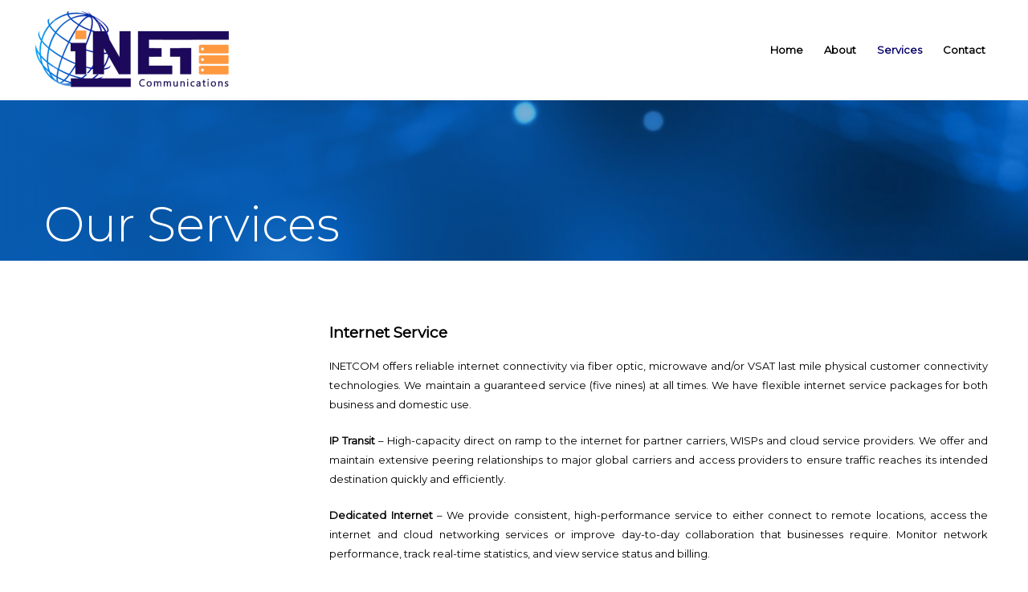

--- FILE ---
content_type: text/html; charset=UTF-8
request_url: https://www.inet.com.gh/services/
body_size: 10274
content:
<!DOCTYPE html>
<html lang="en-US">
<head>
<meta charset="UTF-8">
<meta name="viewport" content="width=device-width, initial-scale=1">
<link rel="profile" href="https://gmpg.org/xfn/11">

<title>Services &#8211; inet.com.gh</title>
<link rel='dns-prefetch' href='//www.inet.com.gh' />
<link rel='dns-prefetch' href='//fonts.googleapis.com' />
<link rel='dns-prefetch' href='//s.w.org' />
<link rel="alternate" type="application/rss+xml" title="inet.com.gh &raquo; Feed" href="https://www.inet.com.gh/feed/" />
<link rel="alternate" type="application/rss+xml" title="inet.com.gh &raquo; Comments Feed" href="https://www.inet.com.gh/comments/feed/" />
		<script type="text/javascript">
			window._wpemojiSettings = {"baseUrl":"https:\/\/s.w.org\/images\/core\/emoji\/12.0.0-1\/72x72\/","ext":".png","svgUrl":"https:\/\/s.w.org\/images\/core\/emoji\/12.0.0-1\/svg\/","svgExt":".svg","source":{"concatemoji":"https:\/\/www.inet.com.gh\/wp-includes\/js\/wp-emoji-release.min.js?ver=5.3.20"}};
			!function(e,a,t){var n,r,o,i=a.createElement("canvas"),p=i.getContext&&i.getContext("2d");function s(e,t){var a=String.fromCharCode;p.clearRect(0,0,i.width,i.height),p.fillText(a.apply(this,e),0,0);e=i.toDataURL();return p.clearRect(0,0,i.width,i.height),p.fillText(a.apply(this,t),0,0),e===i.toDataURL()}function c(e){var t=a.createElement("script");t.src=e,t.defer=t.type="text/javascript",a.getElementsByTagName("head")[0].appendChild(t)}for(o=Array("flag","emoji"),t.supports={everything:!0,everythingExceptFlag:!0},r=0;r<o.length;r++)t.supports[o[r]]=function(e){if(!p||!p.fillText)return!1;switch(p.textBaseline="top",p.font="600 32px Arial",e){case"flag":return s([127987,65039,8205,9895,65039],[127987,65039,8203,9895,65039])?!1:!s([55356,56826,55356,56819],[55356,56826,8203,55356,56819])&&!s([55356,57332,56128,56423,56128,56418,56128,56421,56128,56430,56128,56423,56128,56447],[55356,57332,8203,56128,56423,8203,56128,56418,8203,56128,56421,8203,56128,56430,8203,56128,56423,8203,56128,56447]);case"emoji":return!s([55357,56424,55356,57342,8205,55358,56605,8205,55357,56424,55356,57340],[55357,56424,55356,57342,8203,55358,56605,8203,55357,56424,55356,57340])}return!1}(o[r]),t.supports.everything=t.supports.everything&&t.supports[o[r]],"flag"!==o[r]&&(t.supports.everythingExceptFlag=t.supports.everythingExceptFlag&&t.supports[o[r]]);t.supports.everythingExceptFlag=t.supports.everythingExceptFlag&&!t.supports.flag,t.DOMReady=!1,t.readyCallback=function(){t.DOMReady=!0},t.supports.everything||(n=function(){t.readyCallback()},a.addEventListener?(a.addEventListener("DOMContentLoaded",n,!1),e.addEventListener("load",n,!1)):(e.attachEvent("onload",n),a.attachEvent("onreadystatechange",function(){"complete"===a.readyState&&t.readyCallback()})),(n=t.source||{}).concatemoji?c(n.concatemoji):n.wpemoji&&n.twemoji&&(c(n.twemoji),c(n.wpemoji)))}(window,document,window._wpemojiSettings);
		</script>
		<style type="text/css">
img.wp-smiley,
img.emoji {
	display: inline !important;
	border: none !important;
	box-shadow: none !important;
	height: 1em !important;
	width: 1em !important;
	margin: 0 .07em !important;
	vertical-align: -0.1em !important;
	background: none !important;
	padding: 0 !important;
}
</style>
	<link rel='stylesheet' id='astra-theme-css-css'  href='https://www.inet.com.gh/wp-content/themes/astra/assets/css/minified/style.min.css?ver=1.6.8' type='text/css' media='all' />
<style id='astra-theme-css-inline-css' type='text/css'>
html{font-size:81.25%;}a,.page-title{color:#04016b;}a:hover,a:focus{color:#000000;}body,button,input,select,textarea{font-family:'Montserrat',sans-serif;font-weight:400;font-size:13px;font-size:1rem;}blockquote{border-color:rgba(4,1,107,0.05);}h1,.entry-content h1,.entry-content h1 a,h2,.entry-content h2,.entry-content h2 a,h3,.entry-content h3,.entry-content h3 a,h4,.entry-content h4,.entry-content h4 a,h5,.entry-content h5,.entry-content h5 a,h6,.entry-content h6,.entry-content h6 a,.site-title,.site-title a{font-family:'Montserrat',sans-serif;font-weight:300;}.site-title{font-size:35px;font-size:2.6923076923077rem;}.ast-archive-description .ast-archive-title{font-size:40px;font-size:3.0769230769231rem;}.site-header .site-description{font-size:15px;font-size:1.1538461538462rem;}.entry-title{font-size:30px;font-size:2.3076923076923rem;}.comment-reply-title{font-size:21px;font-size:1.6153846153846rem;}.ast-comment-list #cancel-comment-reply-link{font-size:13px;font-size:1rem;}h1,.entry-content h1,.entry-content h1 a{font-size:60px;font-size:4.6153846153846rem;}h2,.entry-content h2,.entry-content h2 a{font-size:40px;font-size:3.0769230769231rem;}h3,.entry-content h3,.entry-content h3 a{font-size:21px;font-size:1.6153846153846rem;}h4,.entry-content h4,.entry-content h4 a{font-size:20px;font-size:1.5384615384615rem;}h5,.entry-content h5,.entry-content h5 a{font-size:15px;font-size:1.1538461538462rem;}h6,.entry-content h6,.entry-content h6 a{font-size:12px;font-size:0.92307692307692rem;}.ast-single-post .entry-title,.page-title{font-size:30px;font-size:2.3076923076923rem;}#secondary,#secondary button,#secondary input,#secondary select,#secondary textarea{font-size:13px;font-size:1rem;}::selection{background-color:#04016b;color:#ffffff;}body,h1,.entry-title a,.entry-content h1,.entry-content h1 a,h2,.entry-content h2,.entry-content h2 a,h3,.entry-content h3,.entry-content h3 a,h4,.entry-content h4,.entry-content h4 a,h5,.entry-content h5,.entry-content h5 a,h6,.entry-content h6,.entry-content h6 a{color:#000000;}.tagcloud a:hover,.tagcloud a:focus,.tagcloud a.current-item{color:#ffffff;border-color:#04016b;background-color:#04016b;}.main-header-menu a,.ast-header-custom-item a{color:#000000;}.main-header-menu li:hover > a,.main-header-menu li:hover > .ast-menu-toggle,.main-header-menu .ast-masthead-custom-menu-items a:hover,.main-header-menu li.focus > a,.main-header-menu li.focus > .ast-menu-toggle,.main-header-menu .current-menu-item > a,.main-header-menu .current-menu-ancestor > a,.main-header-menu .current_page_item > a,.main-header-menu .current-menu-item > .ast-menu-toggle,.main-header-menu .current-menu-ancestor > .ast-menu-toggle,.main-header-menu .current_page_item > .ast-menu-toggle{color:#04016b;}input:focus,input[type="text"]:focus,input[type="email"]:focus,input[type="url"]:focus,input[type="password"]:focus,input[type="reset"]:focus,input[type="search"]:focus,textarea:focus{border-color:#04016b;}input[type="radio"]:checked,input[type=reset],input[type="checkbox"]:checked,input[type="checkbox"]:hover:checked,input[type="checkbox"]:focus:checked,input[type=range]::-webkit-slider-thumb{border-color:#04016b;background-color:#04016b;box-shadow:none;}.site-footer a:hover + .post-count,.site-footer a:focus + .post-count{background:#04016b;border-color:#04016b;}.ast-small-footer{color:#000000;}.ast-small-footer > .ast-footer-overlay{background-color:#ffffff;}.ast-small-footer a{color:#04016b;}.ast-small-footer a:hover{color:#000000;}.footer-adv .footer-adv-overlay{border-top-style:solid;border-top-color:#7a7a7a;}.ast-comment-meta{line-height:1.666666667;font-size:11px;font-size:0.84615384615385rem;}.single .nav-links .nav-previous,.single .nav-links .nav-next,.single .ast-author-details .author-title,.ast-comment-meta{color:#04016b;}.menu-toggle,button,.ast-button,.button,input#submit,input[type="button"],input[type="submit"],input[type="reset"]{border-radius:0;padding:10px 40px;color:#ffffff;border-color:#075aae;background-color:#075aae;}button:focus,.menu-toggle:hover,button:hover,.ast-button:hover,.button:hover,input[type=reset]:hover,input[type=reset]:focus,input#submit:hover,input#submit:focus,input[type="button"]:hover,input[type="button"]:focus,input[type="submit"]:hover,input[type="submit"]:focus{color:#ffffff;border-color:#075aae;background-color:#075aae;}.entry-meta,.entry-meta *{line-height:1.45;color:#04016b;}.entry-meta a:hover,.entry-meta a:hover *,.entry-meta a:focus,.entry-meta a:focus *{color:#000000;}blockquote,blockquote a{color:#000000;}.ast-404-layout-1 .ast-404-text{font-size:200px;font-size:15.384615384615rem;}.widget-title{font-size:18px;font-size:1.3846153846154rem;color:#000000;}#cat option,.secondary .calendar_wrap thead a,.secondary .calendar_wrap thead a:visited{color:#04016b;}.secondary .calendar_wrap #today,.ast-progress-val span{background:#04016b;}.secondary a:hover + .post-count,.secondary a:focus + .post-count{background:#04016b;border-color:#04016b;}.calendar_wrap #today > a{color:#ffffff;}.ast-pagination a,.page-links .page-link,.single .post-navigation a{color:#04016b;}.ast-pagination a:hover,.ast-pagination a:focus,.ast-pagination > span:hover:not(.dots),.ast-pagination > span.current,.page-links > .page-link,.page-links .page-link:hover,.post-navigation a:hover{color:#000000;}.ast-header-break-point .ast-mobile-menu-buttons-minimal.menu-toggle{background:transparent;color:#075aae;}.ast-header-break-point .ast-mobile-menu-buttons-outline.menu-toggle{background:transparent;border:1px solid #075aae;color:#075aae;}.ast-header-break-point .ast-mobile-menu-buttons-fill.menu-toggle{background:#075aae;color:#ffffff;}@media (min-width:545px){.ast-page-builder-template .comments-area,.single.ast-page-builder-template .entry-header,.single.ast-page-builder-template .post-navigation{max-width:1240px;margin-left:auto;margin-right:auto;}}@media (max-width:768px){.ast-archive-description .ast-archive-title{font-size:40px;}.entry-title{font-size:30px;}h1,.entry-content h1,.entry-content h1 a{font-size:35px;}h2,.entry-content h2,.entry-content h2 a{font-size:25px;}h3,.entry-content h3,.entry-content h3 a{font-size:20px;}.ast-single-post .entry-title,.page-title{font-size:30px;}}@media (max-width:544px){.ast-archive-description .ast-archive-title{font-size:40px;}.entry-title{font-size:30px;}h1,.entry-content h1,.entry-content h1 a{font-size:30px;}h2,.entry-content h2,.entry-content h2 a{font-size:25px;}h3,.entry-content h3,.entry-content h3 a{font-size:20px;}.ast-single-post .entry-title,.page-title{font-size:30px;}}@media (max-width:768px){html{font-size:74.1%;}}@media (max-width:544px){html{font-size:74.1%;}}@media (min-width:769px){.ast-container{max-width:1240px;}}@font-face {font-family: "Astra";src: url( https://www.inet.com.gh/wp-content/themes/astra/assets/fonts/astra.woff) format("woff"),url( https://www.inet.com.gh/wp-content/themes/astra/assets/fonts/astra.ttf) format("truetype"),url( https://www.inet.com.gh/wp-content/themes/astra/assets/fonts/astra.svg#astra) format("svg");font-weight: normal;font-style: normal;}@media (max-width:921px) {.main-header-bar .main-header-bar-navigation{display:none;}}@media (min-width:769px){.single-post .site-content > .ast-container{max-width:1100px;}}.ast-desktop .main-header-menu.submenu-with-border .sub-menu,.ast-desktop .main-header-menu.submenu-with-border .children,.ast-desktop .main-header-menu.submenu-with-border .astra-full-megamenu-wrapper{border-color:#eaeaea;}.ast-desktop .main-header-menu.submenu-with-border .sub-menu,.ast-desktop .main-header-menu.submenu-with-border .children{border-top-width:1px;border-right-width:1px;border-left-width:1px;border-bottom-width:1px;border-style:solid;}.ast-desktop .main-header-menu.submenu-with-border .sub-menu .sub-menu,.ast-desktop .main-header-menu.submenu-with-border .children .children{top:-1px;}.ast-desktop .main-header-menu.submenu-with-border .sub-menu a,.ast-desktop .main-header-menu.submenu-with-border .children a{border-bottom-width:1px;border-style:solid;border-color:#eaeaea;}@media (min-width:769px){.main-header-menu .sub-menu li.ast-left-align-sub-menu:hover > ul,.main-header-menu .sub-menu li.ast-left-align-sub-menu.focus > ul{margin-left:-2px;}}.ast-small-footer{border-top-style:solid;border-top-width:1px;border-top-color:#f2f2f2;}.ast-small-footer-wrap{text-align:center;}@media (max-width:920px){.ast-404-layout-1 .ast-404-text{font-size:100px;font-size:7.6923076923077rem;}}
.ast-header-break-point .site-header{border-bottom-width:1px;border-bottom-color:#f2f2f2;}@media (min-width:769px){.main-header-bar{border-bottom-width:1px;border-bottom-color:#f2f2f2;}}.ast-flex{-webkit-align-content:center;-ms-flex-line-pack:center;align-content:center;-webkit-box-align:center;-webkit-align-items:center;-moz-box-align:center;-ms-flex-align:center;align-items:center;}.main-header-bar{padding:1em 0;}.ast-site-identity{padding:0;}
@media (min-width:769px){.ast-theme-transparent-header #masthead{position:absolute;left:0;right:0;}.ast-theme-transparent-header .main-header-bar, .ast-theme-transparent-header.ast-header-break-point .main-header-bar{background:none;}body.elementor-editor-active.ast-theme-transparent-header #masthead, .fl-builder-edit .ast-theme-transparent-header #masthead, body.vc_editor.ast-theme-transparent-header #masthead{z-index:0;}.ast-header-break-point.ast-replace-site-logo-transparent.ast-theme-transparent-header .ast-mobile-header-logo{display:none;}.ast-header-break-point.ast-replace-site-logo-transparent.ast-theme-transparent-header .transparent-custom-logo .custom-logo{display:inline-block;}.ast-theme-transparent-header .ast-above-header{background-image:none;background-color:transparent;}.ast-theme-transparent-header .ast-below-header{background-image:none;background-color:transparent;}}@media (max-width:768px){.ast-theme-transparent-header #masthead{position:absolute;left:0;right:0;}.ast-theme-transparent-header .main-header-bar, .ast-theme-transparent-header.ast-header-break-point .main-header-bar{background:none;}body.elementor-editor-active.ast-theme-transparent-header #masthead, .fl-builder-edit .ast-theme-transparent-header #masthead, body.vc_editor.ast-theme-transparent-header #masthead{z-index:0;}.ast-header-break-point.ast-replace-site-logo-transparent.ast-theme-transparent-header .ast-mobile-header-logo{display:none;}.ast-header-break-point.ast-replace-site-logo-transparent.ast-theme-transparent-header .transparent-custom-logo .custom-logo{display:inline-block;}.ast-theme-transparent-header .ast-above-header{background-image:none;background-color:transparent;}.ast-theme-transparent-header .ast-below-header{background-image:none;background-color:transparent;}}.ast-theme-transparent-header .main-header-bar, .ast-theme-transparent-header .site-header{border-bottom-width:0;}
</style>
<link rel='stylesheet' id='astra-google-fonts-css'  href='//fonts.googleapis.com/css?family=Montserrat%3A400%2C300&#038;ver=1.6.8' type='text/css' media='all' />
<link rel='stylesheet' id='wp-block-library-css'  href='https://www.inet.com.gh/wp-includes/css/dist/block-library/style.min.css?ver=5.3.20' type='text/css' media='all' />
<link rel='stylesheet' id='elementor-icons-css'  href='https://www.inet.com.gh/wp-content/plugins/elementor/assets/lib/eicons/css/elementor-icons.min.css?ver=5.6.2' type='text/css' media='all' />
<link rel='stylesheet' id='elementor-animations-css'  href='https://www.inet.com.gh/wp-content/plugins/elementor/assets/lib/animations/animations.min.css?ver=2.9.2' type='text/css' media='all' />
<link rel='stylesheet' id='elementor-frontend-css'  href='https://www.inet.com.gh/wp-content/plugins/elementor/assets/css/frontend.min.css?ver=2.9.2' type='text/css' media='all' />
<link rel='stylesheet' id='font-awesome-css'  href='https://www.inet.com.gh/wp-content/plugins/elementor/assets/lib/font-awesome/css/font-awesome.min.css?ver=4.7.0' type='text/css' media='all' />
<link rel='stylesheet' id='elementor-global-css'  href='https://www.inet.com.gh/wp-content/uploads/elementor/css/global.css?ver=1582477874' type='text/css' media='all' />
<link rel='stylesheet' id='elementor-post-22-css'  href='https://www.inet.com.gh/wp-content/uploads/elementor/css/post-22.css?ver=1582487154' type='text/css' media='all' />
<!--[if IE]>
<script type='text/javascript' src='https://www.inet.com.gh/wp-content/themes/astra/assets/js/minified/flexibility.min.js?ver=1.6.8'></script>
<script type='text/javascript'>
flexibility(document.documentElement);
</script>
<![endif]-->
<link rel='https://api.w.org/' href='https://www.inet.com.gh/wp-json/' />
<link rel="EditURI" type="application/rsd+xml" title="RSD" href="https://www.inet.com.gh/xmlrpc.php?rsd" />
<link rel="wlwmanifest" type="application/wlwmanifest+xml" href="https://www.inet.com.gh/wp-includes/wlwmanifest.xml" /> 
<meta name="generator" content="WordPress 5.3.20" />
<link rel="canonical" href="https://www.inet.com.gh/services/" />
<link rel='shortlink' href='https://www.inet.com.gh/?p=22' />
<link rel="alternate" type="application/json+oembed" href="https://www.inet.com.gh/wp-json/oembed/1.0/embed?url=https%3A%2F%2Fwww.inet.com.gh%2Fservices%2F" />
<link rel="alternate" type="text/xml+oembed" href="https://www.inet.com.gh/wp-json/oembed/1.0/embed?url=https%3A%2F%2Fwww.inet.com.gh%2Fservices%2F&#038;format=xml" />
<style type="text/css">.recentcomments a{display:inline !important;padding:0 !important;margin:0 !important;}</style></head>

<body itemtype='https://schema.org/WebPage' itemscope='itemscope' class="page-template-default page page-id-22 wp-custom-logo ast-desktop ast-page-builder-template ast-no-sidebar astra-1.6.8 ast-header-custom-item-inside group-blog ast-single-post ast-inherit-site-logo-transparent elementor-default elementor-kit-508 elementor-page elementor-page-22">

<div id="page" class="hfeed site">
	<a class="skip-link screen-reader-text" href="#content">Skip to content</a>

	
	
		<header itemtype="https://schema.org/WPHeader" itemscope="itemscope" id="masthead" class="site-header header-main-layout-1 ast-primary-menu-enabled ast-hide-custom-menu-mobile ast-menu-toggle-icon ast-mobile-header-inline" role="banner">

			
			
<div class="main-header-bar-wrap">
	<div class="main-header-bar">
				<div class="ast-container">

			<div class="ast-flex main-header-container">
				
		<div class="site-branding">
			<div class="ast-site-identity" itemscope="itemscope" itemtype="https://schema.org/Organization">
				<span class="site-logo-img"><a href="https://www.inet.com.gh/" class="custom-logo-link" rel="home"><img width="250" height="98" src="https://www.inet.com.gh/wp-content/uploads/2019/02/cropped-inet_logo4_transparent_250x102.png" class="custom-logo" alt="inet.com.gh" /></a></span>			</div>
		</div>

		<!-- .site-branding -->
				<div class="ast-mobile-menu-buttons">

			
					<div class="ast-button-wrap">
			<button type="button" class="menu-toggle main-header-menu-toggle  ast-mobile-menu-buttons-fill " rel="main-menu" aria-controls='primary-menu' aria-expanded='false'>
				<span class="screen-reader-text">Main Menu</span>
				<span class="menu-toggle-icon"></span>
							</button>
		</div>
			
			
		</div>
			<div class="ast-main-header-bar-alignment"><div class="main-header-bar-navigation"><nav itemtype="https://schema.org/SiteNavigationElement" itemscope="itemscope" id="site-navigation" class="ast-flex-grow-1" role="navigation" aria-label="Site Navigation"><div class="main-navigation"><ul id="primary-menu" class="main-header-menu ast-nav-menu ast-flex ast-justify-content-flex-end  submenu-with-border"><li id="menu-item-417" class="menu-item menu-item-type-post_type menu-item-object-page menu-item-home menu-item-417"><a href="https://www.inet.com.gh/">Home</a></li>
<li id="menu-item-30" class="menu-item menu-item-type-post_type menu-item-object-page menu-item-30"><a href="https://www.inet.com.gh/about/">About</a></li>
<li id="menu-item-357" class="menu-item menu-item-type-post_type menu-item-object-page current-menu-item page_item page-item-22 current_page_item menu-item-357"><a href="https://www.inet.com.gh/services/" aria-current="page">Services</a></li>
<li id="menu-item-27" class="menu-item menu-item-type-post_type menu-item-object-page menu-item-27"><a href="https://www.inet.com.gh/contact/">Contact</a></li>
</ul></div></nav></div></div>			</div><!-- Main Header Container -->
		</div><!-- ast-row -->
			</div> <!-- Main Header Bar -->
</div> <!-- Main Header Bar Wrap -->

			
		</header><!-- #masthead -->
		
	
	
	<div id="content" class="site-content">

		<div class="ast-container">

		

	<div id="primary" class="content-area primary">

		
					<main id="main" class="site-main" role="main">

				
					
					

<article itemtype="https://schema.org/CreativeWork" itemscope="itemscope" id="post-22" class="post-22 page type-page status-publish ast-article-single">

	
	<header class="entry-header ast-header-without-markup">

		
			</header><!-- .entry-header -->

	<div class="entry-content clear" itemprop="text">

		
				<div data-elementor-type="wp-post" data-elementor-id="22" class="elementor elementor-22 elementor-bc-flex-widget" data-elementor-settings="[]">
			<div class="elementor-inner">
				<div class="elementor-section-wrap">
							<section class="elementor-element elementor-element-630346dd elementor-section-content-bottom elementor-section-boxed elementor-section-height-default elementor-section-height-default elementor-section elementor-top-section" data-id="630346dd" data-element_type="section" data-settings="{&quot;background_background&quot;:&quot;classic&quot;}">
							<div class="elementor-background-overlay"></div>
							<div class="elementor-container elementor-column-gap-extended">
				<div class="elementor-row">
				<div class="elementor-element elementor-element-3220efa5 elementor-column elementor-col-100 elementor-top-column" data-id="3220efa5" data-element_type="column">
			<div class="elementor-column-wrap  elementor-element-populated">
					<div class="elementor-widget-wrap">
				<div class="elementor-element elementor-element-8847519 elementor-widget elementor-widget-spacer" data-id="8847519" data-element_type="widget" data-widget_type="spacer.default">
				<div class="elementor-widget-container">
					<div class="elementor-spacer">
			<div class="elementor-spacer-inner"></div>
		</div>
				</div>
				</div>
				<div class="elementor-element elementor-element-6f8ad48e elementor-widget elementor-widget-heading" data-id="6f8ad48e" data-element_type="widget" data-widget_type="heading.default">
				<div class="elementor-widget-container">
			<h1 class="elementor-heading-title elementor-size-default">Our Services</h1>		</div>
				</div>
						</div>
			</div>
		</div>
						</div>
			</div>
		</section>
				<section class="elementor-element elementor-element-31b71be4 elementor-section-content-middle elementor-section-boxed elementor-section-height-default elementor-section-height-default elementor-section elementor-top-section" data-id="31b71be4" data-element_type="section">
						<div class="elementor-container elementor-column-gap-extended">
				<div class="elementor-row">
				<div class="elementor-element elementor-element-ebf314e elementor-column elementor-col-100 elementor-top-column" data-id="ebf314e" data-element_type="column">
			<div class="elementor-column-wrap  elementor-element-populated">
					<div class="elementor-widget-wrap">
				<div class="elementor-element elementor-element-7fd8eac2 elementor-widget elementor-widget-spacer" data-id="7fd8eac2" data-element_type="widget" data-widget_type="spacer.default">
				<div class="elementor-widget-container">
					<div class="elementor-spacer">
			<div class="elementor-spacer-inner"></div>
		</div>
				</div>
				</div>
						</div>
			</div>
		</div>
						</div>
			</div>
		</section>
				<section class="elementor-element elementor-element-8577649 elementor-section-boxed elementor-section-height-default elementor-section-height-default elementor-section elementor-top-section" data-id="8577649" data-element_type="section">
						<div class="elementor-container elementor-column-gap-default">
				<div class="elementor-row">
				<div class="elementor-element elementor-element-5c9b3e8 elementor-column elementor-col-50 elementor-top-column" data-id="5c9b3e8" data-element_type="column">
			<div class="elementor-column-wrap">
					<div class="elementor-widget-wrap">
						</div>
			</div>
		</div>
				<div class="elementor-element elementor-element-927ea22 elementor-column elementor-col-50 elementor-top-column" data-id="927ea22" data-element_type="column">
			<div class="elementor-column-wrap  elementor-element-populated">
					<div class="elementor-widget-wrap">
				<div class="elementor-element elementor-element-8f80f13 elementor-widget elementor-widget-heading" data-id="8f80f13" data-element_type="widget" data-widget_type="heading.default">
				<div class="elementor-widget-container">
			<h2 class="elementor-heading-title elementor-size-medium"><b>Internet Service</b></h2>		</div>
				</div>
				<div class="elementor-element elementor-element-042dd21 elementor-widget elementor-widget-text-editor" data-id="042dd21" data-element_type="widget" data-widget_type="text-editor.default">
				<div class="elementor-widget-container">
					<div class="elementor-text-editor elementor-clearfix"><p>INETCOM offers reliable internet connectivity via fiber optic, microwave and/or VSAT last mile physical customer connectivity technologies. We maintain a guaranteed service (five nines) at all times. We have flexible internet service packages for both business and domestic use. </p><p><b>IP Transit</b> &#8211; High-capacity direct on ramp to the internet for partner carriers, WISPs and cloud service providers. We offer and maintain extensive peering relationships to major global carriers and access providers to ensure traffic reaches its intended destination quickly and efficiently.</p><p><b>Dedicated Internet</b> &#8211; We provide consistent, high-performance service to either connect to remote locations, access the internet and cloud networking services or improve day-to-day collaboration that businesses require. Monitor network performance, track real-time statistics, and view service status and billing.</p><p><b>Broadband</b> &#8211; INETCOM also offers shared internet service as an always-on data connection from end user to the internet. This service is for smaller locations and remote users and can be used as primary connectivity or as an ideal backup solution. Flexible interface types &#8211; xDSL, Microwave / Wireless and EoC.</p></div>
				</div>
				</div>
						</div>
			</div>
		</div>
						</div>
			</div>
		</section>
				<section class="elementor-element elementor-element-92319b3 elementor-section-boxed elementor-section-height-default elementor-section-height-default elementor-section elementor-top-section" data-id="92319b3" data-element_type="section">
						<div class="elementor-container elementor-column-gap-default">
				<div class="elementor-row">
				<div class="elementor-element elementor-element-305379c elementor-column elementor-col-50 elementor-top-column" data-id="305379c" data-element_type="column">
			<div class="elementor-column-wrap">
					<div class="elementor-widget-wrap">
						</div>
			</div>
		</div>
				<div class="elementor-element elementor-element-7da23db elementor-column elementor-col-50 elementor-top-column" data-id="7da23db" data-element_type="column">
			<div class="elementor-column-wrap  elementor-element-populated">
					<div class="elementor-widget-wrap">
				<div class="elementor-element elementor-element-d3c14d3 elementor-widget elementor-widget-heading" data-id="d3c14d3" data-element_type="widget" data-widget_type="heading.default">
				<div class="elementor-widget-container">
			<h2 class="elementor-heading-title elementor-size-medium"><b>Wide Area Network Services</b></h2>		</div>
				</div>
				<div class="elementor-element elementor-element-816a4e5 elementor-widget elementor-widget-text-editor" data-id="816a4e5" data-element_type="widget" data-widget_type="text-editor.default">
				<div class="elementor-widget-container">
					<div class="elementor-text-editor elementor-clearfix"><p><strong>MPLS</strong> &#8211; INETCOM provides site/branch connectivity for its business clients as well as partner carriers. We leverage on partnerships and relationships with overs 50 regional access suppliers to allow you to easily and quickly extend to new sites as required. Take advantage of high-performance connectivity across your business locations with INETCOM MPLS, backed by end-to-end SLAs for guaranteed performance.</p>
<p><strong>VPLS</strong> &#8211; Directly connect or peer with multiple carrier or service providers using our highly redundant and available virtual private line services or simply extend your network across multiple locations and maintain full control over traffic routing. Gain detailed insight into your network performance, track real-time statistics, and view service status through our INETCOM BssEther portal. Support both IP and non-IP traffic.</p>
<p><span style="font-size: 13px; font-style: normal; font-weight: 400;"><strong>SD-WAN</strong> &#8211; Transform your WAN with dynamic network traffic management.&nbsp;</span><span style="font-size: 13px; font-style: normal; font-weight: 400;">INETCOM offers a wide range of access options to simplify integration of new site/locations and bandwidth in a cost-effective way. We leverage on partnership with Tier 1 IP backbone providers and cloud providers to connect our customers around the globe. We continuously optimize traffic in real time, by routing traffic over the best available WAN circuit.</span></p></div>
				</div>
				</div>
						</div>
			</div>
		</div>
						</div>
			</div>
		</section>
				<section class="elementor-element elementor-element-60ab607 elementor-section-boxed elementor-section-height-default elementor-section-height-default elementor-section elementor-top-section" data-id="60ab607" data-element_type="section">
						<div class="elementor-container elementor-column-gap-default">
				<div class="elementor-row">
				<div class="elementor-element elementor-element-3a39384 elementor-column elementor-col-50 elementor-top-column" data-id="3a39384" data-element_type="column">
			<div class="elementor-column-wrap">
					<div class="elementor-widget-wrap">
						</div>
			</div>
		</div>
				<div class="elementor-element elementor-element-9e9e118 elementor-column elementor-col-50 elementor-top-column" data-id="9e9e118" data-element_type="column">
			<div class="elementor-column-wrap  elementor-element-populated">
					<div class="elementor-widget-wrap">
				<div class="elementor-element elementor-element-0578fd4 elementor-widget elementor-widget-heading" data-id="0578fd4" data-element_type="widget" data-widget_type="heading.default">
				<div class="elementor-widget-container">
			<h2 class="elementor-heading-title elementor-size-medium"><b>Transport and Infrastructure.</b></h2>		</div>
				</div>
				<div class="elementor-element elementor-element-e13192f elementor-widget elementor-widget-text-editor" data-id="e13192f" data-element_type="widget" data-widget_type="text-editor.default">
				<div class="elementor-widget-container">
					<div class="elementor-text-editor elementor-clearfix"><p>Bandwidth-intensive services and applications are core to global business. INETCOM&#8217;s suite of Transport and Infrastructure services provides highly scalable bandwidth and low-latency connectivity, enabling seamless transport of high-volume data and cloud based applications between financial markets, data centers and business hubs around the world.</p><p><b>Wavelengths</b> &#8211; INETCOM continuous to innovate in network service provider market. We offer wavelength services over DWDM terrestrial fiber at speeds of 1G, 10G and 100G. Both service options are available with OTN, SDH/SONNET or Ethernet interfaces. We also support native wavelength (virtual fiber and spectrum services), as well as other common data center protocols. Carriers, ISPs, web scales and enterprises can leverage our managed wavelengths to scale up their networks as bandwidth requirements grow, synchronize and manipulate big data, and support other content-rich network transport requirements.</p><p><b>Dark Fiber</b> &#8211; For customers seeking maximum capacity, security and control, INETCOM builds and operates a comprehensive set of services around terrestrial and over aerial grid pylon dark fiber available across towns in West Africa. Dark Fiber network offering includes dense metropolitan fiber footprints, multiple intercity routes and pan-continental subsea connectivity, allowing you to connect as your demand dictates.</p></div>
				</div>
				</div>
						</div>
			</div>
		</div>
						</div>
			</div>
		</section>
				<section class="elementor-element elementor-element-cab6ea4 elementor-section-boxed elementor-section-height-default elementor-section-height-default elementor-section elementor-top-section" data-id="cab6ea4" data-element_type="section">
						<div class="elementor-container elementor-column-gap-default">
				<div class="elementor-row">
				<div class="elementor-element elementor-element-220e628 elementor-column elementor-col-50 elementor-top-column" data-id="220e628" data-element_type="column">
			<div class="elementor-column-wrap">
					<div class="elementor-widget-wrap">
						</div>
			</div>
		</div>
				<div class="elementor-element elementor-element-6dbe1b0 elementor-column elementor-col-50 elementor-top-column" data-id="6dbe1b0" data-element_type="column">
			<div class="elementor-column-wrap  elementor-element-populated">
					<div class="elementor-widget-wrap">
				<div class="elementor-element elementor-element-4c84a00 elementor-widget elementor-widget-heading" data-id="4c84a00" data-element_type="widget" data-widget_type="heading.default">
				<div class="elementor-widget-container">
			<h2 class="elementor-heading-title elementor-size-medium"><b>Managed Data Center and Cloud Connect Services.</b></h2>		</div>
				</div>
				<div class="elementor-element elementor-element-4be706d elementor-widget elementor-widget-text-editor" data-id="4be706d" data-element_type="widget" data-widget_type="text-editor.default">
				<div class="elementor-widget-container">
					<div class="elementor-text-editor elementor-clearfix"><p>Enjoy the benefits of our high-performance monitoring and managed infrastructure service &#8211; secure hosting, fast access, on demand availability &#8211; without the extensive setup and maintenance costs. Connect across our high-capacity backbone from your business centers to data centers and internet exchange centers around the globe. Connect securely to private and leading public cloud service providers (Amazon Web Services, Microsoft Azure, IBM, Oracle, Google etc.).</p></div>
				</div>
				</div>
						</div>
			</div>
		</div>
						</div>
			</div>
		</section>
						</div>
			</div>
		</div>
		
		
		
	</div><!-- .entry-content .clear -->

	
	
</article><!-- #post-## -->


					
					
				
			</main><!-- #main -->
			
		
	</div><!-- #primary -->


			
			</div> <!-- ast-container -->

		</div><!-- #content -->

		
		
		
		<footer itemtype="https://schema.org/WPFooter" itemscope="itemscope" id="colophon" class="site-footer" role="contentinfo">

			
			
<div class="ast-small-footer footer-sml-layout-1">
	<div class="ast-footer-overlay">
		<div class="ast-container">
			<div class="ast-small-footer-wrap" >
									<div class="ast-small-footer-section ast-small-footer-section-1" >
						Copyright © 2026 INET Communications Limited.					</div>
				
				
			</div><!-- .ast-row .ast-small-footer-wrap -->
		</div><!-- .ast-container -->
	</div><!-- .ast-footer-overlay -->
</div><!-- .ast-small-footer-->

			
		</footer><!-- #colophon -->
		
		
	</div><!-- #page -->

	
	<script type='text/javascript'>
/* <![CDATA[ */
var astra = {"break_point":"921","isRtl":""};
/* ]]> */
</script>
<script type='text/javascript' src='https://www.inet.com.gh/wp-content/themes/astra/assets/js/minified/style.min.js?ver=1.6.8'></script>
<script type='text/javascript' src='https://www.inet.com.gh/wp-includes/js/wp-embed.min.js?ver=5.3.20'></script>
<script type='text/javascript' src='https://www.inet.com.gh/wp-includes/js/jquery/jquery.js?ver=1.12.4-wp'></script>
<script type='text/javascript' src='https://www.inet.com.gh/wp-includes/js/jquery/jquery-migrate.min.js?ver=1.4.1'></script>
<script type='text/javascript' src='https://www.inet.com.gh/wp-content/plugins/elementor/assets/js/frontend-modules.min.js?ver=2.9.2'></script>
<script type='text/javascript' src='https://www.inet.com.gh/wp-includes/js/jquery/ui/position.min.js?ver=1.11.4'></script>
<script type='text/javascript' src='https://www.inet.com.gh/wp-content/plugins/elementor/assets/lib/dialog/dialog.min.js?ver=4.7.6'></script>
<script type='text/javascript' src='https://www.inet.com.gh/wp-content/plugins/elementor/assets/lib/waypoints/waypoints.min.js?ver=4.0.2'></script>
<script type='text/javascript' src='https://www.inet.com.gh/wp-content/plugins/elementor/assets/lib/swiper/swiper.min.js?ver=5.3.0'></script>
<script type='text/javascript' src='https://www.inet.com.gh/wp-content/plugins/elementor/assets/lib/share-link/share-link.min.js?ver=2.9.2'></script>
<script type='text/javascript'>
var elementorFrontendConfig = {"environmentMode":{"edit":false,"wpPreview":false},"i18n":{"shareOnFacebook":"Share on Facebook","shareOnTwitter":"Share on Twitter","pinIt":"Pin it","downloadImage":"Download image"},"is_rtl":false,"breakpoints":{"xs":0,"sm":480,"md":768,"lg":1025,"xl":1440,"xxl":1600},"version":"2.9.2","urls":{"assets":"https:\/\/www.inet.com.gh\/wp-content\/plugins\/elementor\/assets\/"},"settings":{"page":[],"general":{"elementor_global_image_lightbox":"yes","elementor_lightbox_enable_counter":"yes","elementor_lightbox_enable_fullscreen":"yes","elementor_lightbox_enable_zoom":"yes","elementor_lightbox_enable_share":"yes","elementor_lightbox_title_src":"title","elementor_lightbox_description_src":"description"},"editorPreferences":[]},"post":{"id":22,"title":"Services &#8211; inet.com.gh","excerpt":"","featuredImage":false}};
</script>
<script type='text/javascript' src='https://www.inet.com.gh/wp-content/plugins/elementor/assets/js/frontend.min.js?ver=2.9.2'></script>

	</body>
</html>


--- FILE ---
content_type: text/css
request_url: https://www.inet.com.gh/wp-content/uploads/elementor/css/post-22.css?ver=1582487154
body_size: 2982
content:
.elementor-22 .elementor-element.elementor-element-630346dd > .elementor-container > .elementor-row > .elementor-column > .elementor-column-wrap > .elementor-widget-wrap{align-content:flex-end;align-items:flex-end;}.elementor-22 .elementor-element.elementor-element-630346dd:not(.elementor-motion-effects-element-type-background), .elementor-22 .elementor-element.elementor-element-630346dd > .elementor-motion-effects-container > .elementor-motion-effects-layer{background-image:url("https://www.inet.com.gh/wp-content/uploads/2019/02/bg_inet.jpg");background-position:bottom left;background-repeat:no-repeat;background-size:cover;}.elementor-22 .elementor-element.elementor-element-630346dd > .elementor-background-overlay{background-color:transparent;background-image:linear-gradient(270deg, rgba(7,90,174,0) 0%, #075aae 100%);opacity:1;transition:background 0.3s, border-radius 0.3s, opacity 0.3s;}.elementor-22 .elementor-element.elementor-element-630346dd{transition:background 0.3s, border 0.3s, border-radius 0.3s, box-shadow 0.3s;}.elementor-22 .elementor-element.elementor-element-8847519 .elementor-spacer-inner{height:90px;}.elementor-22 .elementor-element.elementor-element-6f8ad48e{text-align:left;}.elementor-22 .elementor-element.elementor-element-6f8ad48e .elementor-heading-title{color:#ffffff;}.elementor-22 .elementor-element.elementor-element-31b71be4 > .elementor-container > .elementor-row > .elementor-column > .elementor-column-wrap > .elementor-widget-wrap{align-content:center;align-items:center;}.elementor-22 .elementor-element.elementor-element-7fd8eac2 .elementor-spacer-inner{height:40px;}.elementor-22 .elementor-element.elementor-element-042dd21 .elementor-text-editor{text-align:justify;}.elementor-22 .elementor-element.elementor-element-816a4e5 .elementor-text-editor{text-align:justify;}.elementor-22 .elementor-element.elementor-element-e13192f .elementor-text-editor{text-align:justify;}@media(min-width:768px){.elementor-22 .elementor-element.elementor-element-5c9b3e8{width:30.028%;}.elementor-22 .elementor-element.elementor-element-927ea22{width:69.972%;}.elementor-22 .elementor-element.elementor-element-305379c{width:30.028%;}.elementor-22 .elementor-element.elementor-element-7da23db{width:69.972%;}.elementor-22 .elementor-element.elementor-element-3a39384{width:29.935%;}.elementor-22 .elementor-element.elementor-element-9e9e118{width:70.065%;}.elementor-22 .elementor-element.elementor-element-220e628{width:30.028%;}.elementor-22 .elementor-element.elementor-element-6dbe1b0{width:69.972%;}}@media(max-width:1024px){.elementor-22 .elementor-element.elementor-element-8847519 .elementor-spacer-inner{height:100px;}.elementor-22 .elementor-element.elementor-element-7fd8eac2 .elementor-spacer-inner{height:50px;}}@media(max-width:767px){.elementor-22 .elementor-element.elementor-element-8847519 .elementor-spacer-inner{height:50px;}.elementor-22 .elementor-element.elementor-element-7fd8eac2 .elementor-spacer-inner{height:30px;}}